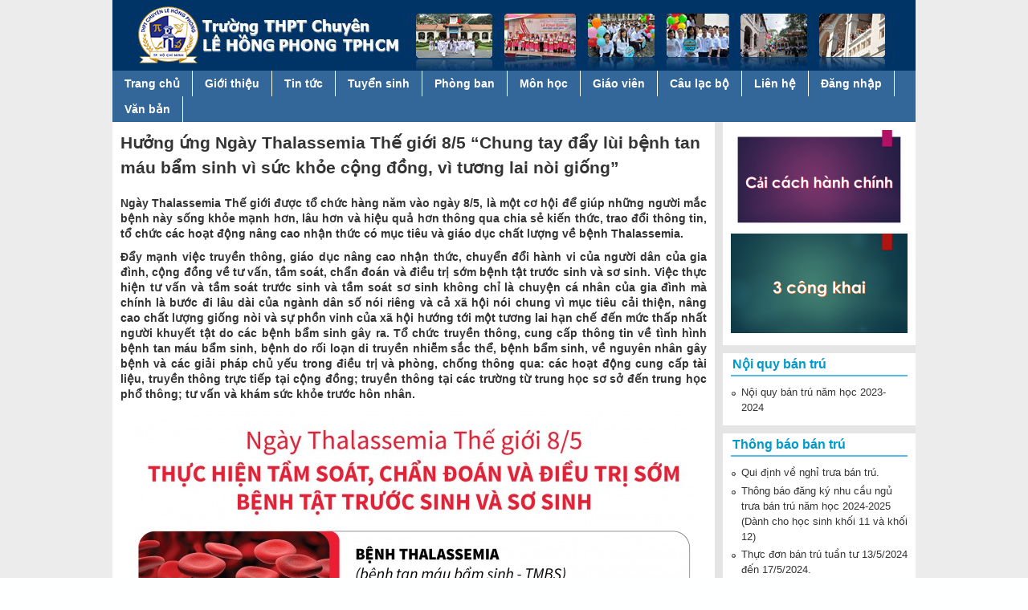

--- FILE ---
content_type: text/html; charset=utf-8
request_url: http://www.thpt-lehongphong-tphcm.edu.vn/vi/content/huong-ung-ngay-thalassemia-gioi-85-chung-tay-day-lui-benh-tan-mau-bam-sinh-vi-suc-khoe-cong?page=2
body_size: 11351
content:
<!DOCTYPE html>
<!--[if lt IE 7]><html class="lt-ie9 lt-ie8 lt-ie7" lang="vi" dir="ltr"><![endif]-->
<!--[if IE 7]><html class="lt-ie9 lt-ie8" lang="vi" dir="ltr"><![endif]-->
<!--[if IE 8]><html class="lt-ie9" lang="vi" dir="ltr"><![endif]-->
<!--[if gt IE 8]><!--><html lang="vi" dir="ltr" prefix="content: http://purl.org/rss/1.0/modules/content/ dc: http://purl.org/dc/terms/ foaf: http://xmlns.com/foaf/0.1/ og: http://ogp.me/ns# rdfs: http://www.w3.org/2000/01/rdf-schema# sioc: http://rdfs.org/sioc/ns# sioct: http://rdfs.org/sioc/types# skos: http://www.w3.org/2004/02/skos/core# xsd: http://www.w3.org/2001/XMLSchema#"><!--<![endif]-->
<head>
<meta charset="utf-8" />
<link rel="shortcut icon" href="http://www.thpt-lehongphong-tphcm.edu.vn/sites/default/files/favicon_0.png" type="image/png" />
<link rel="shortlink" href="/vi/node/1398" />
<link rel="canonical" href="/vi/content/huong-ung-ngay-thalassemia-gioi-85-chung-tay-day-lui-benh-tan-mau-bam-sinh-vi-suc-khoe-cong" />
<meta name="Generator" content="Drupal 7 (http://drupal.org)" />
<title>Hưởng ứng Ngày Thalassemia Thế giới 8/5 “Chung tay đẩy lùi bệnh tan máu bẩm sinh vì sức khỏe cộng đồng, vì tương lai nòi giống” | Trường THPT chuyên Lê Hồng Phong TPHCM</title>
<link type="text/css" rel="stylesheet" href="http://www.thpt-lehongphong-tphcm.edu.vn/sites/default/files/css/css_xE-rWrJf-fncB6ztZfd2huxqgxu4WO-qwma6Xer30m4.css" media="all" />
<link type="text/css" rel="stylesheet" href="http://www.thpt-lehongphong-tphcm.edu.vn/sites/default/files/css/css_OIH7KBgcMORX4n_FB9gl3HmdET1HjFPxwDrcP4Yscjk.css" media="all" />
<link type="text/css" rel="stylesheet" href="http://www.thpt-lehongphong-tphcm.edu.vn/sites/default/files/css/css_ljvxoqi8w29h_egdohE_7f42Ij8UHh4hJ3jRAhv7-8E.css" media="all" />
<link type="text/css" rel="stylesheet" href="http://www.thpt-lehongphong-tphcm.edu.vn/sites/default/files/css/css_nkcsZlTOagaK7o3dnf_OikHp5ALdsplDatYucAyZJHI.css" media="all" />
<link type="text/css" rel="stylesheet" href="http://www.thpt-lehongphong-tphcm.edu.vn/sites/default/files/css/css_WkIQlS2V8h4Vh16HARhGTGX8u2nA_FzvuTZ5-DXLwaQ.css" media="screen" />
<link type="text/css" rel="stylesheet" href="http://www.thpt-lehongphong-tphcm.edu.vn/sites/default/files/css/css_NqCk_S8o9X1zgQvjl1DV2m1YejA9U_pp0PzmycGfymU.css" media="all" />
<link type="text/css" rel="stylesheet" href="http://www.thpt-lehongphong-tphcm.edu.vn/sites/default/files/css/css_xwM9bnIMEx8V5fJ3c2UrO5uk5PPLeFpVzfkJAdiLlCw.css" media="screen" />
<script src="http://www.thpt-lehongphong-tphcm.edu.vn/sites/all/modules/jquery_update/replace/jquery/1.7/jquery.min.js?v=1.7.1"></script>
<script src="http://www.thpt-lehongphong-tphcm.edu.vn/misc/jquery.once.js?v=1.2"></script>
<script src="http://www.thpt-lehongphong-tphcm.edu.vn/misc/drupal.js?rwli6s"></script>
<script src="http://www.thpt-lehongphong-tphcm.edu.vn/sites/all/libraries/mediaelement/build/mediaelement-and-player.min.js?v=2.1.6"></script>
<script src="http://www.thpt-lehongphong-tphcm.edu.vn/sites/all/modules/jquery_update/replace/ui/external/jquery.cookie.js?v=67fb34f6a866c40d0570"></script>
<script src="http://www.thpt-lehongphong-tphcm.edu.vn/sites/all/modules/jquery_update/replace/misc/jquery.form.min.js?v=2.69"></script>
<script src="http://www.thpt-lehongphong-tphcm.edu.vn/misc/ajax.js?v=7.37"></script>
<script src="http://www.thpt-lehongphong-tphcm.edu.vn/sites/all/modules/jquery_update/js/jquery_update.js?v=0.0.1"></script>
<script src="http://www.thpt-lehongphong-tphcm.edu.vn/sites/default/files/languages/vi_iFKI3CxzTAnnJdzgpIdnXHfh9g7BPqTmZKQIx8yDwto.js?rwli6s"></script>
<script src="http://www.thpt-lehongphong-tphcm.edu.vn/sites/all/modules/mediaelement/mediaelement.js?rwli6s"></script>
<script src="http://www.thpt-lehongphong-tphcm.edu.vn/sites/all/modules/views/js/base.js?rwli6s"></script>
<script src="http://www.thpt-lehongphong-tphcm.edu.vn/misc/progress.js?v=7.37"></script>
<script src="http://www.thpt-lehongphong-tphcm.edu.vn/sites/all/modules/views/js/ajax_view.js?rwli6s"></script>
<script src="http://www.thpt-lehongphong-tphcm.edu.vn/misc/tableheader.js?rwli6s"></script>
<script src="http://www.thpt-lehongphong-tphcm.edu.vn/sites/all/libraries/superfish/jquery.hoverIntent.minified.js?rwli6s"></script>
<script src="http://www.thpt-lehongphong-tphcm.edu.vn/sites/all/libraries/superfish/supposition.js?rwli6s"></script>
<script src="http://www.thpt-lehongphong-tphcm.edu.vn/sites/all/libraries/superfish/superfish.js?rwli6s"></script>
<script src="http://www.thpt-lehongphong-tphcm.edu.vn/sites/all/libraries/superfish/supersubs.js?rwli6s"></script>
<script src="http://www.thpt-lehongphong-tphcm.edu.vn/sites/all/modules/superfish/superfish.js?rwli6s"></script>
<script>jQuery.extend(Drupal.settings, {"basePath":"\/","pathPrefix":"vi\/","ajaxPageState":{"theme":"pixture_reloaded","theme_token":"-NhQbtRuJv1KeuprYCWqufcA1g2RoGHJFzl-JUGrjS0","jquery_version":"1.7","js":{"sites\/all\/modules\/jquery_update\/replace\/jquery\/1.7\/jquery.min.js":1,"misc\/jquery.once.js":1,"misc\/drupal.js":1,"sites\/all\/libraries\/mediaelement\/build\/mediaelement-and-player.min.js":1,"sites\/all\/modules\/jquery_update\/replace\/ui\/external\/jquery.cookie.js":1,"sites\/all\/modules\/jquery_update\/replace\/misc\/jquery.form.min.js":1,"misc\/ajax.js":1,"sites\/all\/modules\/jquery_update\/js\/jquery_update.js":1,"public:\/\/languages\/vi_iFKI3CxzTAnnJdzgpIdnXHfh9g7BPqTmZKQIx8yDwto.js":1,"sites\/all\/modules\/mediaelement\/mediaelement.js":1,"sites\/all\/modules\/views\/js\/base.js":1,"misc\/progress.js":1,"sites\/all\/modules\/views\/js\/ajax_view.js":1,"misc\/tableheader.js":1,"sites\/all\/libraries\/superfish\/jquery.hoverIntent.minified.js":1,"sites\/all\/libraries\/superfish\/supposition.js":1,"sites\/all\/libraries\/superfish\/superfish.js":1,"sites\/all\/libraries\/superfish\/supersubs.js":1,"sites\/all\/modules\/superfish\/superfish.js":1},"css":{"modules\/system\/system.base.css":1,"modules\/system\/system.menus.css":1,"modules\/system\/system.messages.css":1,"modules\/system\/system.theme.css":1,"sites\/all\/libraries\/mediaelement\/build\/mediaelementplayer.min.css":1,"modules\/aggregator\/aggregator.css":1,"modules\/field\/theme\/field.css":1,"modules\/node\/node.css":1,"modules\/search\/search.css":1,"modules\/user\/user.css":1,"sites\/all\/modules\/views\/css\/views.css":1,"sites\/all\/modules\/ckeditor\/css\/ckeditor.css":1,"sites\/all\/modules\/ctools\/css\/ctools.css":1,"sites\/all\/modules\/panels\/css\/panels.css":1,"sites\/all\/libraries\/superfish\/css\/superfish.css":1,"sites\/all\/libraries\/superfish\/style\/stylemoi\/myblue.css":1,"sites\/all\/themes\/adaptivetheme\/at_core\/css\/at.settings.style.headings.css":1,"sites\/all\/themes\/adaptivetheme\/at_core\/css\/at.settings.style.image.css":1,"sites\/all\/themes\/adaptivetheme\/at_core\/css\/at.layout.css":1,"sites\/all\/themes\/pixture_reloaded\/color\/colors.css":1,"sites\/all\/themes\/pixture_reloaded\/css\/pixture_reloaded.css":1,"sites\/all\/themes\/pixture_reloaded\/css\/pixture_reloaded.settings.style.css":1,"public:\/\/adaptivetheme\/pixture_reloaded_files\/pixture_reloaded.default.layout.css":1,"public:\/\/adaptivetheme\/pixture_reloaded_files\/pixture_reloaded.fonts.css":1,"public:\/\/adaptivetheme\/pixture_reloaded_files\/pixture_reloaded.custom.css":1}},"jcarousel":{"ajaxPath":"\/vi\/jcarousel\/ajax\/views"},"mediaelementAll":true,"views":{"ajax_path":"\/vi\/views\/ajax","ajaxViews":{"views_dom_id:4f685464aab45e23974bacb224583def":{"view_name":"hocsinhgioiv","view_display_id":"block","view_args":"1398\/69","view_path":"node\/1398","view_base_path":null,"view_dom_id":"4f685464aab45e23974bacb224583def","pager_element":0}}},"superfish":{"1":{"id":"1","sf":{"animation":{"opacity":"show","height":"show"},"speed":"\u0027fast\u0027","autoArrows":false,"dropShadows":false,"disableHI":false},"plugins":{"supposition":true,"bgiframe":false,"supersubs":{"minWidth":"12","maxWidth":"27","extraWidth":1}}}},"adaptivetheme":{"pixture_reloaded":{"layout_settings":{"bigscreen":"three-col-grail","tablet_landscape":"three-col-grail","tablet_portrait":"one-col-stack","smalltouch_landscape":"one-col-stack","smalltouch_portrait":"one-col-stack"},"media_query_settings":{"bigscreen":"only screen and (min-width:1000px)","tablet_landscape":"only screen and (min-width:769px) and (max-width:1024px)","tablet_portrait":"only screen and (min-width:481px) and (max-width:768px)","smalltouch_landscape":"only screen and (min-width:321px) and (max-width:480px)","smalltouch_portrait":"only screen and (max-width:320px)"}}}});</script>
<!--[if lt IE 9]>
<script src="http://www.thpt-lehongphong-tphcm.edu.vn/sites/all/themes/adaptivetheme/at_core/scripts/html5.js?rwli6s"></script>
<![endif]-->
</head>
<body class="html not-front not-logged-in one-sidebar sidebar-second page-node page-node- page-node-1398 node-type-ndchibo site-name-hidden atr-7.x-3.x atv-7.x-3.0-rc1 lang-vi site-name-trường-thpt-chuyên-lê-hồng-phong-tphcm section-content color-scheme-custom pixture-reloaded bs-n bb-n mb-dd mbp-l rc-0">
  <div id="skip-link" class="nocontent">
    <a href="#main-content" class="element-invisible element-focusable">Nhảy đến nội dung</a>
  </div>
    <div class="texture-overlay">
  
  <div id="page" class="container page ssc-n ssw-n ssa-l sss-n btc-n btw-b bta-l bts-n ntc-n ntw-b nta-l nts-n ctc-n ctw-b cta-l cts-n ptc-n ptw-b pta-l pts-n">
     
	<header id="header" class="clearfix" role="banner">
	  
	  <div class="header-inner clearfix">
      
                  <!-- start: Branding -->
          <div id="branding" class="branding-elements clearfix">

                          <div id="logo">
                <a href="/vi"><img class="site-logo" typeof="foaf:Image" src="http://www.thpt-lehongphong-tphcm.edu.vn/sites/default/files/logo0.jpg" alt="Trường THPT chuyên Lê Hồng Phong TPHCM" /></a>              </div>
            
                          <!-- start: Site name and Slogan hgroup -->
              <hgroup id="name-and-slogan" class="element-invisible h-group" id="name-and-slogan">

                                  <h1 id="site-name" class="element-invisible" id="site-name"><a href="/vi" title="Trang nhà">Trường THPT chuyên Lê Hồng Phong TPHCM</a></h1>
                
                
              </hgroup><!-- /end #name-and-slogan -->
            			
          </div><!-- /end #branding -->
        		
				
      </div>

    </header> <!-- /header -->
	<div id="menu-bar" class="nav clearfix"><nav id="block-superfish-1" class="block block-superfish mymenu1 no-title menu-wrapper menu-bar-wrapper clearfix odd first last block-count-1 block-region-menu-bar block-1" >  
  
  <ul id="superfish-1" class="menu sf-menu sf-main-menu sf-horizontal sf-style-myblue"><li id="menu-218-1" class="sf-depth-1 sf-no-children"><a href="/vi" title="" class="sf-depth-1">Trang chủ</a></li><li id="menu-1850-1" class="sf-depth-1 sf-no-children"><a href="/vi/gioithieu" title="Giới thiệu" class="sf-depth-1">Giới thiệu</a></li><li id="menu-1674-1" class="sf-depth-1 menuparent"><a href="/vi/tintucnhatruong" title="" class="sf-depth-1 menuparent">Tin tức</a><ul><li id="menu-1852-1" class="sf-depth-2 sf-no-children"><a href="/vi/tintucnhatruong" title="Tin tức nhà trường" class="sf-depth-2">Tin tức nhà trường</a></li><li id="menu-1853-1" class="sf-depth-2 sf-no-children"><a href="/vi/thongbao" title="Thông báo" class="sf-depth-2">Thông báo</a></li><li id="menu-1854-1" class="sf-depth-2 sf-no-children"><a href="/vi/olympic304" title="Olympic 30/4" class="sf-depth-2">Olympic 30/4</a></li><li id="menu-2607-1" class="sf-depth-2 sf-no-children"><a href="/vi/nghien-cuu-khoa-hoc" title="" class="sf-depth-2">Nghiên cứu khoa học</a></li><li id="menu-1855-1" class="sf-depth-2 sf-no-children"><a href="/vi/tintucgiaoduc" title="Tin tức giáo dục" class="sf-depth-2">Tin tức giáo dục</a></li><li id="menu-1856-1" class="sf-depth-2 sf-no-children"><a href="/vi/thongtinphapluat" title="Thông tin pháp luật" class="sf-depth-2">Thông tin pháp luật</a></li><li id="menu-2599-1" class="sf-depth-2 sf-no-children"><a href="/vi/hoptacquocte" title="" class="sf-depth-2">Hợp tác quốc tế</a></li></ul></li><li id="menu-2609-1" class="sf-depth-1 sf-no-children"><a href="/vi/tuyensinh" title="" class="sf-depth-1">Tuyển sinh</a></li><li id="menu-1857-1" class="sf-depth-1 menuparent"><a href="/vi/taxonomy/term/48" title="Đoàn thể" class="sf-depth-1 menuparent">Phòng ban</a><ul><li id="menu-1861-1" class="sf-depth-2 sf-no-children"><a href="/vi/muc-luc/chi-bo" title="Chi bộ" class="sf-depth-2">Chi bộ</a></li><li id="menu-1858-1" class="sf-depth-2 sf-no-children"><a href="/vi/congdoan" title="Công Đoàn" class="sf-depth-2">Công Đoàn</a></li><li id="menu-1859-1" class="sf-depth-2 sf-no-children"><a href="/vi/doantruong" title="Đoàn trường" class="sf-depth-2">Đoàn trường</a></li><li id="menu-1860-1" class="sf-depth-2 sf-no-children"><a href="/vi/muc-luc/chi-doan-giao-vien" title="Chi đoàn giáo viên" class="sf-depth-2">Chi đoàn giáo viên</a></li><li id="menu-1888-1" class="sf-depth-2 sf-no-children"><a href="/vi/giaovu" title="" class="sf-depth-2">Giáo vụ</a></li><li id="menu-1887-1" class="sf-depth-2 sf-no-children"><a href="/vi/nhatinhoc" title="" class="sf-depth-2">Nhà tin học</a></li><li id="menu-1886-1" class="sf-depth-2 sf-no-children"><a href="/vi/nhathidau" title="" class="sf-depth-2">Nhà thi đấu</a></li><li id="menu-2691-1" class="sf-depth-2 sf-no-children"><a href="/vi/ban-lien-lac" title="" class="sf-depth-2">Ban liên lạc cựu học sinh</a></li><li id="menu-2277-1" class="sf-depth-2 sf-no-children"><a href="/vi/bantru" title="" class="sf-depth-2">Bán trú</a></li><li id="menu-2264-1" class="sf-depth-2 sf-no-children"><a href="/vi/thuvien" title="" class="sf-depth-2">Thư viện</a></li></ul></li><li id="menu-1864-1" class="sf-depth-1 menuparent"><a href="/vi/taxonomy/term/2" title="Môn học" class="sf-depth-1 menuparent">Môn học</a><ul><li id="menu-1865-1" class="sf-depth-2 sf-no-children"><a href="/vi/toanhoc" title="Toán học" class="sf-depth-2">Toán học</a></li><li id="menu-1866-1" class="sf-depth-2 sf-no-children"><a href="/vi/vatly" title="Vật lý" class="sf-depth-2">Vật lý</a></li><li id="menu-1867-1" class="sf-depth-2 sf-no-children"><a href="/vi/hoahoc" title="Hóa học" class="sf-depth-2">Hóa học</a></li><li id="menu-1868-1" class="sf-depth-2 sf-no-children"><a href="/vi/tinhoc" title="Tin học" class="sf-depth-2">Tin học</a></li><li id="menu-1869-1" class="sf-depth-2 sf-no-children"><a href="/vi/congnghe" title="Kỹ thuật" class="sf-depth-2">Công nghệ</a></li><li id="menu-1870-1" class="sf-depth-2 sf-no-children"><a href="/vi/theduc" title="Thể dục - quốc phòng" class="sf-depth-2">Thể dục - quốc phòng</a></li><li id="menu-1871-1" class="sf-depth-2 sf-no-children"><a href="/vi/lichsu" title="Lịch Sử" class="sf-depth-2">Lịch Sử</a></li><li id="menu-1872-1" class="sf-depth-2 sf-no-children"><a href="/vi/dialy" title="Địa lý" class="sf-depth-2">Địa lý</a></li><li id="menu-1873-1" class="sf-depth-2 sf-no-children"><a href="/vi/nguvan" title="Ngữ văn" class="sf-depth-2">Ngữ văn</a></li><li id="menu-1874-1" class="sf-depth-2 sf-no-children"><a href="/vi/anhvan" title="Anh văn" class="sf-depth-2">Anh văn</a></li><li id="menu-1875-1" class="sf-depth-2 sf-no-children"><a href="/vi/sinhhoc" title="Sinh học" class="sf-depth-2">Sinh học</a></li><li id="menu-1876-1" class="sf-depth-2 sf-no-children"><a href="/vi/gdcd" title="Giáo dục công dân" class="sf-depth-2">Giáo dục công dân</a></li><li id="menu-1877-1" class="sf-depth-2 sf-no-children"><a href="/vi/phaptrung" title="Pháp - Trung" class="sf-depth-2">Pháp - Trung</a></li><li id="menu-2615-1" class="sf-depth-2 sf-no-children"><a href="/vi/trungnhat" title="" class="sf-depth-2">Trung Nhật</a></li><li id="menu-2675-1" class="sf-depth-2 sf-no-children"><a href="/vi/gddp" title="" class="sf-depth-2">Giáo dục địa phương</a></li><li id="menu-2676-1" class="sf-depth-2 sf-no-children"><a href="/vi/huongnghiep" title="" class="sf-depth-2">Hướng nghiệp</a></li></ul></li><li id="menu-2255-1" class="sf-depth-1 menuparent"><a href="/vi/bdtx" title="" class="sf-depth-1 menuparent">Giáo viên</a><ul><li id="menu-2256-1" class="sf-depth-2 sf-no-children"><a href="/vi/bdtx" title="Bồi dưỡng thường xuyên" class="sf-depth-2">Bồi dưỡng thường xuyên</a></li><li id="menu-2259-1" class="sf-depth-2 sf-no-children"><a href="/vi/giangday" title="" class="sf-depth-2">Phương pháp giảng dạy</a></li><li id="menu-2262-1" class="sf-depth-2 sf-no-children"><a href="/vi/muc-luc/giao-duc-ngll-va-kns" title="" class="sf-depth-2">Giáo dục NGLL và KNS</a></li></ul></li><li id="menu-2341-1" class="sf-depth-1 menuparent"><a href="/vi/clbtv" title="" class="sf-depth-1 menuparent">Câu lạc bộ</a><ul><li id="menu-2343-1" class="sf-depth-2 sf-no-children"><a href="/vi/clbmb" title="" class="sf-depth-2">Clb Máy bay mô hình</a></li><li id="menu-2344-1" class="sf-depth-2 sf-no-children"><a href="/vi/clbrb" title="" class="sf-depth-2">Clb Rô bốt</a></li><li id="menu-2342-1" class="sf-depth-2 sf-no-children"><a href="/vi/clbtv" title="" class="sf-depth-2">Clb Thiên văn</a></li></ul></li><li id="menu-1532-1" class="sf-depth-1 sf-no-children"><a href="/vi/content/lien-he-truc-tiep" class="sf-depth-1">Liên hệ</a></li><li id="menu-1885-1" class="sf-depth-1 sf-no-children"><a href="/vi/lhp235/login" title="" class="sf-depth-1">Đăng nhập</a></li><li id="menu-2666-1" class="sf-depth-1 menuparent"><a href="/vi" title="" class="sf-depth-1 menuparent">Văn bản</a><ul><li id="menu-2667-1" class="sf-depth-2 sf-no-children"><a href="/vi/cong-khai" title="" class="sf-depth-2">Công khai theo TT 09/2024</a></li><li id="menu-2668-1" class="sf-depth-2 sf-no-children"><a href="/vi/bieu-mau" title="" class="sf-depth-2">Biểu mẫu</a></li><li id="menu-2697-1" class="sf-depth-2 sf-no-children"><a href="http://www.thpt-lehongphong-tphcm.edu.vn/vi/muc-luc/cong-khai-ngan-sach" title="" class="sf-depth-2">Công khai ngân sách</a></li></ul></li></ul>
  </nav></div>	<!-- Messages and Help -->
        
    <!-- Breadcrumbs -->
    
    <div class="region region-secondary-content"><div class="region-inner clearfix"><div id="block-views-trinhduyet-block" class="block block-views mytrinhduyet no-title odd first last block-count-2 block-region-secondary-content block-trinhduyet-block" ><div class="block-inner clearfix">  
  
  <div class="block-content content"><div class="view view-trinhduyet view-id-trinhduyet view-display-id-block mytrinhduyet view-dom-id-3ac6757e4f6bf1123462d6be98fc769b">
        
  
  
      <div class="view-content">
        <div class="views-row views-row-1 views-row-odd views-row-first views-row-last">
      
  <div class="views-field views-field-body">        <div class="field-content"><p><strong>Trình duyệt Internet Explorer của bạn đã lỗi thời. Bạn phải cài đặt trình duyệt khác hoặc trình duyệt Internet Explorer mới hơn.</strong></p>
<p><strong>Trang web hoạt động tốt nhất trên trình duyệt Google Chrome.</strong></p>
<p><strong>Nếu trên máy tính chưa có Google Chrome, bạn thực hiện các bước sau để cài đặt Google Chrome:</strong></p>
<p><strong style="line-height: 1.6;">B1. Bạn <a href="https://www.google.com/intl/vi/chrome/browser/" target="_blank">Click vào </a><a href="http://www.google.com/intl/vi/chrome/browser/"><u>đây</u></a> đến trang Google Chrome</strong></p>
<p><strong style="line-height: 1.6;">B2. Chọn <span style="color:#FF0000;">tải xuống Chrome, </span>một bảng sẽ xuất hiện, bạn chọn <span style="color:#FF0000;">Chấp nhận và cài đặt</span>.</strong></p>
<p> </p>
</div>  </div>  </div>
    </div>
  
  
  
  
  
  
</div></div>
  </div></div></div></div>
    

    <div id="columns">
      <div class="columns-inner clearfix">

        <div id="content-column">
          <div class="content-inner">

            
            <section id="main-content" role="main">

                                            <header id="main-content-header" class="clearfix">

                                      <h1 id="page-title">Hưởng ứng Ngày Thalassemia Thế giới 8/5 “Chung tay đẩy lùi bệnh tan máu bẩm sinh vì sức khỏe cộng đồng, vì tương lai nòi giống”</h1>
                  
                  
                </header>
                            
                              <div id="content">
                  <div id="block-system-main" class="block block-system mymainblock no-title odd first block-count-3 block-region-content block-main" >  
  
  <article id="node-1398" class="node node-ndchibo node-sticky article odd node-full ia-n clearfix" about="/vi/content/huong-ung-ngay-thalassemia-gioi-85-chung-tay-day-lui-benh-tan-mau-bam-sinh-vi-suc-khoe-cong" typeof="sioc:Item foaf:Document" role="article">
  
  
  
  <div class="node-content">
    <div class="field field-name-body field-type-text-with-summary field-label-hidden view-mode-full"><div class="field-items"><div class="field-item even" property="content:encoded"><p class="rtejustify"><strong><span style="font-size:14px"><span style="font-family:arial,helvetica,sans-serif">Ngày Thalassemia Thế giới được tổ chức hàng năm vào ngày 8/5, là một cơ hội để giúp những người mắc bệnh này sống khỏe mạnh hơn, lâu hơn và hiệu quả hơn thông qua chia sẻ kiến thức, trao đổi thông tin, tổ chức các hoạt động nâng cao nhận thức có mục tiêu và giáo dục chất lượng về bệnh Thalassemia.</span></span></strong></p>
<p class="rtejustify"><strong><span style="font-size:14px"><span style="font-family:arial,helvetica,sans-serif">Đẩy mạnh việc truyền thông, giáo dục nâng cao nhận thức, chuyển đổi hành vi của người dân của gia đình, cộng đồng về tư vấn, tầm soát, chẩn đoán và điều trị sớm bệnh tật trước sinh và sơ sinh. Việc thực hiện tư vấn và tầm soát trước sinh và tầm soát sơ sinh không chỉ là chuyện cá nhân của gia đình mà chính là bước đi lâu dài của ngành dân số nói riêng và cả xã hội nói chung vì mục tiêu cải thiện, nâng cao chất lượng giống nòi và sự phồn vinh của xã hội hướng tới một tương lai hạn chế đến mức thấp nhất người khuyết tật do các bệnh bẩm sinh gây ra. Tổ chức truyền thông, cung cấp thông tin về tình hình bệnh tan máu bẩm sinh, bệnh do rối loạn di truyền nhiễm sắc thể, bệnh bẩm sinh, về nguyên nhân gây bệnh và các giải pháp chủ yếu trong điều trị và phòng, chống thông qua: các hoạt động cung cấp tài liệu, truyền thông trực tiếp tại cộng đồng; truyền thông tại các trường từ trung học sơ sở đến trung học phổ thông; tư vấn và khám sức khỏe trước hôn nhân.</span></span></strong></p>
<p class="rtecenter"><strong><span style="font-size:14px"><span style="font-family:arial,helvetica,sans-serif"><img alt="" src="/sites/default/files/202305051288/2020-5-8-vn-benh-tan-mau-bam-sinh-ngoc-01.jpg" style="height:996px; width:695px" /></span></span></strong></p>
<p class="rtejustify"><strong><span style="font-size:14px"><span style="font-family:arial,helvetica,sans-serif">Hãy tham gia các hoạt động hưởng ứng Ngày Thalassemia Thế giới và giúp thay đổi cuộc sống của những người mắc bệnh thalassemia.</span></span></strong></p>
<p class="rtejustify"><strong><span style="font-size:14px"><span style="font-family:arial,helvetica,sans-serif">Thông tin chung Bệnh tan máu bẩm sinh</span></span></strong></p>
<p class="rtejustify"><strong><span style="font-size:14px"><span style="font-family:arial,helvetica,sans-serif">Bệnh tan máu bẩm sinh (thalassemia) được thế giới phát hiện và nghiên cứu từ năm 1925. Tại Việt Nam, bệnh được các nhà khoa học nghiên cứu từ năm 1960. Bệnh tan máu bẩm sinh là do tan máu di truyền. Bệnh có hai biểu hiện nổi bật là thiếu máu và ứ sắt trong cơ thể, nên bệnh nhân phải điều trị suốt đời, nếu không được điều trị thường xuyên, đầy đủ, sẽ có nhiều biến chứng làm bệnh nhân chậm phát triển thể trạng, giảm sức học tập, lao động...</span></span></strong></p>
<p class="rtejustify"><strong><span style="font-size:14px"><span style="font-family:arial,helvetica,sans-serif">Trên thế giới bệnh tan máu bẩm sinh ảnh hưởng đến khoảng 300 triệu người, với khoảng 500.000 người mắc bệnh ở thể nặng. Ở nước ta có khoảng trên 13 triệu người mang gen bệnh tán máu bẩm sinh, tương đương 13% dân số và có trên 20.000 người bệnh mức độ nặng cần phải điều trị cả đời. Mỗi năm có thêm khoảng 8.000 trẻ em sinh ra bị bệnh thalassemia, trong đó có khoảng 2.000 trẻ bị bệnh mức độ nặng và khoảng 800 trẻ không thể ra đời do phù thai. Người bị bệnh và người mang gen bệnh có ở tất cả các tỉnh/thành phố, các dân tộc trên toàn quốc. Trong đó, tỷ lệ người dân đồng bào dân tộc miền núi chiếm tỷ lệ khá cao, từ 20- 40%. Tỷ lệ người dân mang gen bệnh tan máu bẩm sinh ở vùng miền núi, đặc biệt là ở các đồng bào dân tộc thiểu số cao, một trong những nguyên nhân chính là do kết hôn cận huyết. Riêng sáu dân tộc chủ yếu ở miền núi phía Bắc như Tày, Thái, Mường, Nùng, Dao và H’Mông thì tỷ lệ mang gen và mắc bệnh khá cao như: 26,1% ở dân tộc Tày; 25,5% ở dân tộc Dao, 24,7% ở dân tộc Nùng…Đặc biệt, tại Sơn La, dân tộc Xinh Mun có tỷ lệ mang gen rất cao, lên tới hơn 80%. Tại các địa bàn này, ước tính mỗi năm, khoảng 100.000 trẻ ra đời thì có khoảng 250 trường hợp thai nhi bị phù (không thể sống), khoảng 200 trẻ bị bệnh ở mức độ trung bình đến nặng - là những bệnh nhân sẽ phải điều trị cả đời.</span></span></strong></p>
<p class="rtejustify"><strong><span style="font-size:14px"><span style="font-family:arial,helvetica,sans-serif">Chất lượng sống của các bệnh nhân bị TMBS rất thấp, số tử vong lớn. Qua báo cáo, từ năm 2001 đến nay, có tới 20% bệnh nhân chết ở lứa tuổi từ 6 - 7, nhiều em tử vong ở độ tuổi 16 - 17, hầu hết các bệnh nhân mắc bệnh nặng không có cơ hội xây dựng gia đình.</span></span></strong></p>
<p class="rtejustify"><strong><span style="font-size:14px"><span style="font-family:arial,helvetica,sans-serif">Hiện nay, số lượng bệnh nhân TMBS đã làm các bệnh viện quá tải, tạo áp lực nặng nề lên ngân hàng máu cũng như gánh nặng về chi phí xã hội. Trên thế giới 80% những người người mắc bệnh tan máu bẩm sinh sống ở các quốc gia có thu nhập thấp và trung bình và phải đối mặt với rất nhiều nhu cầu chưa được đáp ứng cũng như những thách thức liên quan đến dịch vụ chăm sóc y tế, xã hội và các dịch vụ chăm sóc khác mà họ cần. Kinh nghiệm của thế giới cho thấy, có thể phòng bệnh hiệu quả tới 90-95% bằng các biện pháp như tư vấn và khám sức khỏe trước khi kết hôn, sàng lọc phát hiện sớm cho thai nhi để xác định xem cá nhân có mang gen bệnh hay không từ đó giúp cho họ có sự lựa chọn đúng đắn về hôn nhân cũng như quyết định mang thai và sinh đẻ nhằm sinh ra những đứa con không mắc bệnh TMBS.</span></span></strong></p>
<p class="rtejustify"><strong><span style="font-size:14px"><span style="font-family:arial,helvetica,sans-serif">Đây là biện pháp hiệu quả và chi phí thấp. Nếu cả vợ và chồng đều mang gen bệnh thì có 25% nguy cơ mắc bệnh ở thể nặng, trường hợp này cần được thực hiện chẩn đoán trước sinh bằng phương pháp chọc ối hoặc sinh thiết gai nhau và tìm đột biết gen. Đối với bệnh nhân mức độ nặng và trung bình cần: truyền máu định kỳ và dùng thuốc thải sắt suốt đời; đến khám và điều trị đúng hẹn; khám lại ngay khi có dấu hiệu bất thường như: mệt nhiều, đau tim, khó thở, sốt cao, phù…; phẫu thuật cắt lách giúp kéo dài khoảng các thời gian giữa các đợt truyền máu; ghép tế bào gốc để điều trị bệnh, biện pháp này cần phải đáp ứng điều kiện ngặt nghèo hơn như phải tìm được nguồn tế bào gốc, điều kiện sức khỏe đảm bảo, các chi ghép…</span></span></strong></p>
<p class="rtejustify"> </p>
<p class="rtecenter"><strong><span style="font-size:14px"><span style="font-family:arial,helvetica,sans-serif"><img alt="" src="/sites/default/files/202305051288/quy-tac-song-tot-cho-tim-mach-n-1024x1024.jpg" style="height:695px; width:695px" /></span></span></strong></p>
</div></div></div><section class="field field-name-field-file field-type-file field-label-above view-mode-full"><h2 class="field-label">File đính kèm:&nbsp;</h2><div class="field-items"><div class="field-item even"><table class="sticky-enabled">
 <thead><tr><th>Đính kèm</th><th>Dung lượng</th> </tr></thead>
<tbody>
 <tr class="odd"><td><span class="file"><img class="file-icon" alt="" title="application/pdf" src="/modules/file/icons/application-pdf.png" /> <a href="http://www.thpt-lehongphong-tphcm.edu.vn/vi/system/files/1288052023/2121signed_552023135048.pdf" type="application/pdf; length=1107681">2121signed_552023135048.pdf</a></span></td><td>1.06 MB</td> </tr>
 <tr class="even"><td><span class="file"><img class="file-icon" alt="" title="application/pdf" src="/modules/file/icons/application-pdf.png" /> <a href="http://www.thpt-lehongphong-tphcm.edu.vn/vi/system/files/1288052023/cong-van-74-ngay-2142023-trien-khai-cac-hoat-dong-truyen-thong-huong-ung-ngay-t_552023135048.pdf" type="application/pdf; length=1705425">cong-van-74-ngay-2142023-trien-khai-cac-hoat-dong-truyen-thong-huong-ung-ngay-t_552023135048.pdf</a></span></td><td>1.63 MB</td> </tr>
</tbody>
</table>
</div></div></section><section class="field field-name-field-t-c-gi-b-i-vi-t field-type-text field-label-above view-mode-full"><h2 class="field-label">Tác giả bài viết:&nbsp;</h2><div class="field-items"><div class="field-item even">ITC - lehongphong.edu.vn</div></div></section>  </div>

  
  
  <span property="dc:title" content="Hưởng ứng Ngày Thalassemia Thế giới 8/5 “Chung tay đẩy lùi bệnh tan máu bẩm sinh vì sức khỏe cộng đồng, vì tương lai nòi giống”" class="rdf-meta element-hidden"></span></article>

  </div><section id="block-views-hocsinhgioiv-block" class="block block-views myblock13 even last block-count-4 block-region-content block-hocsinhgioiv-block" >  
      <h2 class="block-title">Các tin khác:</h2>
  
  <div class="view view-hocsinhgioiv view-id-hocsinhgioiv view-display-id-block view-dom-id-4f685464aab45e23974bacb224583def">
        
  
  
      <div class="view-content">
      <div class="item-list">    <ul>          <li class="views-row views-row-1 views-row-odd views-row-first">  
  <span class="views-field views-field-created">        <em class="field-content">(29/01/2023)</em>  </span>  
  <span class="views-field views-field-title">        <span class="field-content"><a href="/vi/content/quang-ba-cac-tac-pham-van-hoc-nghe-thuat-chu-de-hoc-tap-va-lam-theo-tu-tuong-dao-duc-phong">Quảng bá các tác phẩm văn học, nghệ thuật chủ đề “Học tập và làm theo tư tưởng, đạo đức, phong cách Hồ Chí Minh” và video clip đạt giải trong Cuộc thi clip ngắn“Công dân thành phố” năm 2022</a></span>  </span></li>
          <li class="views-row views-row-2 views-row-even">  
  <span class="views-field views-field-created">        <em class="field-content">(05/12/2022)</em>  </span>  
  <span class="views-field views-field-title">        <span class="field-content"><a href="/vi/content/trien-khai-thang-hanh-dong-vi-binh-dang-gioi-va-phong-chong-bao-luc-tren-co-so-gioi-nam-2022">Triển khai &quot;Tháng hành động vì Bình đẳng giới và Phòng, chống bạo lực trên cơ sở giới năm 2022</a></span>  </span></li>
          <li class="views-row views-row-3 views-row-odd">  
  <span class="views-field views-field-created">        <em class="field-content">(27/09/2022)</em>  </span>  
  <span class="views-field views-field-title">        <span class="field-content"><a href="/vi/content/phat-hanh-tap-sach-dien-tu-nhung-tam-guong-binh-di-toa-sang-giua-doi-thuong">Phát hành tập sách điện tử “Những tấm gương bình dị tỏa sáng giữa đời thường”</a></span>  </span></li>
          <li class="views-row views-row-4 views-row-even">  
  <span class="views-field views-field-created">        <em class="field-content">(30/06/2022)</em>  </span>  
  <span class="views-field views-field-title">        <span class="field-content"><a href="/vi/content/trien-khai-dot-sinh-hoat-chinh-tri-tu-tuong-ve-noi-dung-tac-pham-mot-so-van-de-ly-luan-va">Triển khai đợt sinh hoạt chính trị, tư tưởng về nội dung tác phẩm “Một số vấn đề lý luận và thực tiễn về chủ nghĩa xã hội và con đường đi lên chủ nghĩa xã hội ở Việt Nam” của Tổng Bí thư Nguyễn Phú Trọng</a></span>  </span></li>
          <li class="views-row views-row-5 views-row-odd">  
  <span class="views-field views-field-created">        <em class="field-content">(30/06/2022)</em>  </span>  
  <span class="views-field views-field-title">        <span class="field-content"><a href="/vi/content/trien-khai-dot-sinh-hoat-chinh-tri-tu-tuong-ve-noi-dung-tac-pham-mot-so-van-de-ly-luan-va-0">Triển khai đợt sinh hoạt chính trị, tư tưởng về nội dung tác phẩm “Một số vấn đề lý luận và thực tiễn về chủ nghĩa xã hội và con đường đi lên chủ nghĩa xã hội ở Việt Nam” của Tổng Bí thư Nguyễn Phú Trọng</a></span>  </span></li>
          <li class="views-row views-row-6 views-row-even">  
  <span class="views-field views-field-created">        <em class="field-content">(19/05/2022)</em>  </span>  
  <span class="views-field views-field-title">        <span class="field-content"><a href="/vi/content/le-ket-nap-dang-vien-cho-hoc-sinh-nguyen-tran-minh-phuc">Lễ kết nạp Đảng viên cho học sinh Nguyễn Trần Minh Phúc</a></span>  </span></li>
          <li class="views-row views-row-7 views-row-odd">  
  <span class="views-field views-field-created">        <em class="field-content">(07/01/2022)</em>  </span>  
  <span class="views-field views-field-title">        <span class="field-content"><a href="/vi/content/tuyen-truyen-gioi-thieu-cac-tac-pham-van-hoc-nghe-thuat-chu-de-hoc-tap-va-lam-theo-tu-tuong">Tuyên truyền, giới thiệu các tác phẩm văn học, nghệ thuật chủ đề &quot;Học tập và làm theo tư tưởng, đạo đức, phong cách Hồ Chí Minh&quot;</a></span>  </span></li>
          <li class="views-row views-row-8 views-row-even">  
  <span class="views-field views-field-created">        <em class="field-content">(18/05/2021)</em>  </span>  
  <span class="views-field views-field-title">        <span class="field-content"><a href="/vi/content/le-ket-nap-dang-vien-moi-cho-quan-chung-pham-gia-huy">Lễ kết nạp  Đảng viên mới cho quần chúng Phạm Gia Huy</a></span>  </span></li>
          <li class="views-row views-row-9 views-row-odd">  
  <span class="views-field views-field-created">        <em class="field-content">(12/10/2020)</em>  </span>  
  <span class="views-field views-field-title">        <span class="field-content"><a href="/vi/content/hop-mat-ky-niem-90-nam-ngay-truyen-thong-cac-ban-xay-dung-dang-va-van-phong-cap-uy-72-nam">Họp mặt Kỷ niệm 90 năm Ngày truyền thống các Ban xây dựng Đảng và Văn phòng cấp Uỷ; 72 năm ngày truyền thống ngành Kiểm tra Đảng</a></span>  </span></li>
          <li class="views-row views-row-10 views-row-even views-row-last">  
  <span class="views-field views-field-created">        <em class="field-content">(27/05/2020)</em>  </span>  
  <span class="views-field views-field-title">        <span class="field-content"><a href="/vi/content/dai-hoi-chi-bo-truong-thpt-chuyen-le-hong-phong-lan-thu-xix-nhiem-ky-2020-2025">Đại hội chi bộ trường THPT chuyên Lê Hồng Phong lần thứ XIX (nhiệm kỳ 2020-2025)</a></span>  </span></li>
      </ul></div>    </div>
  
      <h2 class="element-invisible">Trang</h2><div class="item-list item-list-pager"><ul class="pager"><li class="pager-first even first"><a title="Đến trang đầu tiên" href="/vi/content/huong-ung-ngay-thalassemia-gioi-85-chung-tay-day-lui-benh-tan-mau-bam-sinh-vi-suc-khoe-cong">« đầu</a></li><li class="pager-previous odd"><a title="Đến trang kế trước" href="/vi/content/huong-ung-ngay-thalassemia-gioi-85-chung-tay-day-lui-benh-tan-mau-bam-sinh-vi-suc-khoe-cong?page=1">‹ trước</a></li><li class="pager-item even"><a title="Đến trang 1" href="/vi/content/huong-ung-ngay-thalassemia-gioi-85-chung-tay-day-lui-benh-tan-mau-bam-sinh-vi-suc-khoe-cong">1</a></li><li class="pager-item odd"><a title="Đến trang 2" href="/vi/content/huong-ung-ngay-thalassemia-gioi-85-chung-tay-day-lui-benh-tan-mau-bam-sinh-vi-suc-khoe-cong?page=1">2</a></li><li class="pager-current even">3</li><li class="pager-item odd"><a title="Đến trang 4" href="/vi/content/huong-ung-ngay-thalassemia-gioi-85-chung-tay-day-lui-benh-tan-mau-bam-sinh-vi-suc-khoe-cong?page=3">4</a></li><li class="pager-next even"><a title="Đến trang sau" href="/vi/content/huong-ung-ngay-thalassemia-gioi-85-chung-tay-day-lui-benh-tan-mau-bam-sinh-vi-suc-khoe-cong?page=3">sau ›</a></li><li class="pager-last odd last"><a title="Đến trang cuối cùng" href="/vi/content/huong-ung-ngay-thalassemia-gioi-85-chung-tay-day-lui-benh-tan-mau-bam-sinh-vi-suc-khoe-cong?page=3">cuối »</a></li></ul></div>  
  
  
  
  
</div>
  </section>                </div>
              
              <!-- Feed icons (RSS, Atom icons etc -->
              
            </section> <!-- /main-content -->

            	
	
	
	<!-- Two column 66-33 -->
		
	<!-- four-4x25 Gpanel -->
     
	
		
	<!-- Three column 3x33 Gpanel -->
    	
		
	<!-- Three column 3x33 Gpanel -->
    	
		
	<!-- Three column 3x33 Gpanel -->
    	
          </div>
        </div> <!-- /content-column -->

                <div class="region region-sidebar-second sidebar"><div class="region-inner clearfix"><div id="block-views-quangcao1-block" class="block block-views myblock11 no-title odd first block-count-5 block-region-sidebar-second block-quangcao1-block" ><div class="block-inner clearfix">  
  
  <div class="block-content content"><div class="view view-quangcao1 view-id-quangcao1 view-display-id-block view-dom-id-ef933f241d7b6a8468f6b79eb28cdd4f">
        
  
  
      <div class="view-content">
        <div class="views-row views-row-1 views-row-odd views-row-first">
      
  <div class="views-field views-field-field-photostream">        <div class="field-content"><a href="http://www.thpt-lehongphong-tphcm.edu.vn/vi/caicachhanhchinh" target="_blank"><img typeof="foaf:Image" class="image-style-photostream" src="http://www.thpt-lehongphong-tphcm.edu.vn/sites/default/files/styles/photostream/public/presentation1_4.png?itok=z3sU3FR4" width="220" height="124" alt="" /></a></div>  </div>  </div>
  <div class="views-row views-row-2 views-row-even views-row-last">
      
  <div class="views-field views-field-field-photostream">        <div class="field-content"><a href="http://www.thpt-lehongphong-tphcm.edu.vn/vi/cong-khai" target="_blank"><img typeof="foaf:Image" class="image-style-photostream" src="http://www.thpt-lehongphong-tphcm.edu.vn/sites/default/files/styles/photostream/public/presentation1_3.png?itok=BUR3r-SX" width="220" height="124" alt="" /></a></div>  </div>  </div>
    </div>
  
  
  
  
  
  
</div></div>
  </div></div><section id="block-views-ad8004d1d558a6683e8ae952cb601187" class="block block-views even block-count-6 block-region-sidebar-second block-ad8004d1d558a6683e8ae952cb601187" ><div class="block-inner clearfix">  
      <h2 class="block-title">Nội quy bán trú</h2>
  
  <div class="block-content content"><div class="view view-view-thongtincanbiet-bantru view-id-view_thongtincanbiet_bantru view-display-id-block view-dom-id-8a5e4cb74fda29187c0e33bbb358aa8f">
        
  
  
      <div class="view-content">
      <div class="item-list">    <ul>          <li class="views-row views-row-1 views-row-odd views-row-first views-row-last">  
  <div>        <span><a href="/vi/content/noi-quy-ban-tru-nam-hoc-2023-2024"> Nội quy bán trú năm học 2023-2024</a></span>  </div></li>
      </ul></div>    </div>
  
  
  
  
  
  
</div></div>
  </div></section><section id="block-views-60dabd7c4e885103cf45895c66890921" class="block block-views odd block-count-7 block-region-sidebar-second block-60dabd7c4e885103cf45895c66890921" ><div class="block-inner clearfix">  
      <h2 class="block-title">Thông báo bán trú</h2>
  
  <div class="block-content content"><div class="view view-view-thongtincanbiet-bantru1 view-id-view_thongtincanbiet_bantru1 view-display-id-block view-dom-id-ba4c61af4cd82c3bcd1235dd3cd97c83">
        
  
  
      <div class="view-content">
      <div class="item-list">    <ul>          <li class="views-row views-row-1 views-row-odd views-row-first">  
  <div>        <span><a href="/vi/content/qui-dinh-ve-nghi-trua-ban-tru"> Qui định về nghỉ trưa bán trú.</a></span>  </div></li>
          <li class="views-row views-row-2 views-row-even">  
  <div>        <span><a href="/vi/content/thong-bao-dang-ky-nhu-cau-ngu-trua-ban-tru-nam-hoc-2024-2025-danh-cho-hoc-sinh-khoi-11-va"> Thông báo đăng ký nhu cầu ngủ trưa bán trú năm học 2024-2025 (Dành cho học sinh khối 11 và khối 12)</a></span>  </div></li>
          <li class="views-row views-row-3 views-row-odd">  
  <div>        <span><a href="/vi/content/thuc-don-ban-tru-tuan-tu-1352024-den-1752024"> Thực đơn bán trú tuần tư 13/5/2024 đến 17/5/2024.</a></span>  </div></li>
          <li class="views-row views-row-4 views-row-even">  
  <div>        <span><a href="/vi/content/thuc-don-ban-tru-tuan-tu-0652024-den-1152024"> Thực đơn bán trú tuần từ 06/5/2024 đến 11/5/2024.</a></span>  </div></li>
          <li class="views-row views-row-5 views-row-odd views-row-last">  
  <div>        <span><a href="/vi/content/thuc-don-ban-tru-tuan-tu-1542024-den-1942024"> Thực đơn bán trú tuần từ 15/4/2024 đến 19/4/2024.</a></span>  </div></li>
      </ul></div>    </div>
  
  
  
  
  
  
</div></div>
  </div></section><section id="block-views-view-covid19-block" class="block block-views even last block-count-8 block-region-sidebar-second block-view-covid19-block" ><div class="block-inner clearfix">  
      <h2 class="block-title">Thông tin về dịch covid 19</h2>
  
  <div class="block-content content"><div class="view view-view-covid19 view-id-view_covid19 view-display-id-block view-dom-id-940b2fe4b2581adadf8fe25ffa550a55">
        
  
  
      <div class="view-content">
      <div class="item-list">    <ul>          <li class="views-row views-row-1 views-row-odd views-row-first">  
  <div class="views-field views-field-title">        <span class="field-content"><a href="/vi/content/ke-hoach-vv-trien-khai-phong-chong-dich-covid-19">Kế hoạch v/v Triển khai phòng, chống dịch COVID-19</a></span>  </div></li>
          <li class="views-row views-row-2 views-row-even">  
  <div class="views-field views-field-title">        <span class="field-content"><a href="/vi/content/hieu-dung-ve-han-dung-cua-vaccine-covid-19">Hiểu đúng về hạn dùng của vaccine COVID-19</a></span>  </div></li>
          <li class="views-row views-row-3 views-row-odd views-row-last">  
  <div class="views-field views-field-title">        <span class="field-content"><a href="/vi/content/nhung-loi-ich-cua-viec-tiem-vaccine-phong-covid-19-cho-tre">Những lợi ích của việc tiêm vaccine phòng COVID-19 cho trẻ</a></span>  </div></li>
      </ul></div>    </div>
  
  
  
  
  
  
</div></div>
  </div></section></div></div>
      </div>
    </div> <!-- /columns -->

    	
	
    

          <footer id="footer" role="contentinfo">
        <div id="footer-inner" class="clearfix">
          <div class="region region-footer"><div class="region-inner clearfix"><div id="block-views-copyright-block" class="block block-views myblock2 no-title odd first last block-count-9 block-region-footer block-copyright-block" ><div class="block-inner clearfix">  
  
  <div class="block-content content"><div class="view view-copyright view-id-copyright view-display-id-block view-dom-id-11f6a983711ac460a4070689154263b0">
        
  
  
      <div class="view-content">
        <div class="views-row views-row-1 views-row-odd views-row-first views-row-last">
      
  <div class="views-field views-field-body">        <div class="field-content"><p>Trường THPT chuyên Lê Hồng Phong - Tp. Hồ Chí Minh<br />
Địa chỉ: 235 Nguyễn Văn Cừ, phường Chợ Quán, TP. Hồ Chí Minh.</p>
</div>  </div>  </div>
    </div>
  
  
  
  
  
  
</div></div>
  </div></div></div></div>        </div>
      </footer>
    
  </div> <!-- /page -->
</div> <!-- /texture overlay -->
  </body>
</html>
